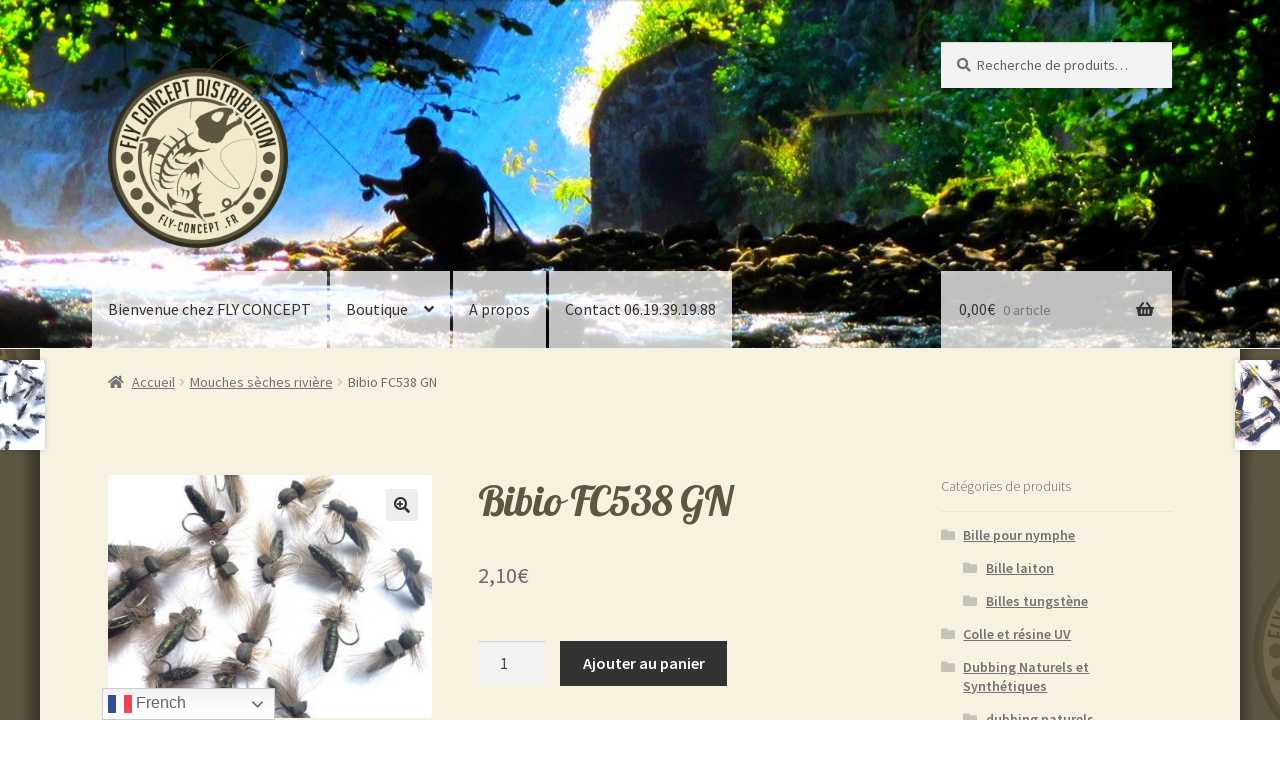

--- FILE ---
content_type: text/html; charset=UTF-8
request_url: https://fly-concept.fr/produit/bibio-fc538-gn/
body_size: 18185
content:
<!doctype html>
<html lang="fr-FR">
<head>
<meta charset="UTF-8">
<meta name="viewport" content="width=device-width, initial-scale=1">
<link rel="profile" href="http://gmpg.org/xfn/11">
<link rel="pingback" href="https://fly-concept.fr/xmlrpc.php">

<title>Bibio FC538 GN &#8211; Fly-concept, fly tying, matériaux, accessoires montage de mouche</title>
<meta name='robots' content='max-image-preview:large' />
<link rel='dns-prefetch' href='//fonts.googleapis.com' />
<link rel="alternate" type="application/rss+xml" title="Fly-concept, fly tying, matériaux, accessoires montage de mouche &raquo; Flux" href="https://fly-concept.fr/feed/" />
<link rel="alternate" type="application/rss+xml" title="Fly-concept, fly tying, matériaux, accessoires montage de mouche &raquo; Flux des commentaires" href="https://fly-concept.fr/comments/feed/" />
<link rel="alternate" type="application/rss+xml" title="Fly-concept, fly tying, matériaux, accessoires montage de mouche &raquo; Bibio FC538 GN Flux des commentaires" href="https://fly-concept.fr/produit/bibio-fc538-gn/feed/" />
<link rel="alternate" title="oEmbed (JSON)" type="application/json+oembed" href="https://fly-concept.fr/wp-json/oembed/1.0/embed?url=https%3A%2F%2Ffly-concept.fr%2Fproduit%2Fbibio-fc538-gn%2F" />
<link rel="alternate" title="oEmbed (XML)" type="text/xml+oembed" href="https://fly-concept.fr/wp-json/oembed/1.0/embed?url=https%3A%2F%2Ffly-concept.fr%2Fproduit%2Fbibio-fc538-gn%2F&#038;format=xml" />
<style id='wp-img-auto-sizes-contain-inline-css'>
img:is([sizes=auto i],[sizes^="auto," i]){contain-intrinsic-size:3000px 1500px}
/*# sourceURL=wp-img-auto-sizes-contain-inline-css */
</style>
<style id='wp-emoji-styles-inline-css'>

	img.wp-smiley, img.emoji {
		display: inline !important;
		border: none !important;
		box-shadow: none !important;
		height: 1em !important;
		width: 1em !important;
		margin: 0 0.07em !important;
		vertical-align: -0.1em !important;
		background: none !important;
		padding: 0 !important;
	}
/*# sourceURL=wp-emoji-styles-inline-css */
</style>
<style id='wp-block-library-inline-css'>
:root{--wp-block-synced-color:#7a00df;--wp-block-synced-color--rgb:122,0,223;--wp-bound-block-color:var(--wp-block-synced-color);--wp-editor-canvas-background:#ddd;--wp-admin-theme-color:#007cba;--wp-admin-theme-color--rgb:0,124,186;--wp-admin-theme-color-darker-10:#006ba1;--wp-admin-theme-color-darker-10--rgb:0,107,160.5;--wp-admin-theme-color-darker-20:#005a87;--wp-admin-theme-color-darker-20--rgb:0,90,135;--wp-admin-border-width-focus:2px}@media (min-resolution:192dpi){:root{--wp-admin-border-width-focus:1.5px}}.wp-element-button{cursor:pointer}:root .has-very-light-gray-background-color{background-color:#eee}:root .has-very-dark-gray-background-color{background-color:#313131}:root .has-very-light-gray-color{color:#eee}:root .has-very-dark-gray-color{color:#313131}:root .has-vivid-green-cyan-to-vivid-cyan-blue-gradient-background{background:linear-gradient(135deg,#00d084,#0693e3)}:root .has-purple-crush-gradient-background{background:linear-gradient(135deg,#34e2e4,#4721fb 50%,#ab1dfe)}:root .has-hazy-dawn-gradient-background{background:linear-gradient(135deg,#faaca8,#dad0ec)}:root .has-subdued-olive-gradient-background{background:linear-gradient(135deg,#fafae1,#67a671)}:root .has-atomic-cream-gradient-background{background:linear-gradient(135deg,#fdd79a,#004a59)}:root .has-nightshade-gradient-background{background:linear-gradient(135deg,#330968,#31cdcf)}:root .has-midnight-gradient-background{background:linear-gradient(135deg,#020381,#2874fc)}:root{--wp--preset--font-size--normal:16px;--wp--preset--font-size--huge:42px}.has-regular-font-size{font-size:1em}.has-larger-font-size{font-size:2.625em}.has-normal-font-size{font-size:var(--wp--preset--font-size--normal)}.has-huge-font-size{font-size:var(--wp--preset--font-size--huge)}.has-text-align-center{text-align:center}.has-text-align-left{text-align:left}.has-text-align-right{text-align:right}.has-fit-text{white-space:nowrap!important}#end-resizable-editor-section{display:none}.aligncenter{clear:both}.items-justified-left{justify-content:flex-start}.items-justified-center{justify-content:center}.items-justified-right{justify-content:flex-end}.items-justified-space-between{justify-content:space-between}.screen-reader-text{border:0;clip-path:inset(50%);height:1px;margin:-1px;overflow:hidden;padding:0;position:absolute;width:1px;word-wrap:normal!important}.screen-reader-text:focus{background-color:#ddd;clip-path:none;color:#444;display:block;font-size:1em;height:auto;left:5px;line-height:normal;padding:15px 23px 14px;text-decoration:none;top:5px;width:auto;z-index:100000}html :where(.has-border-color){border-style:solid}html :where([style*=border-top-color]){border-top-style:solid}html :where([style*=border-right-color]){border-right-style:solid}html :where([style*=border-bottom-color]){border-bottom-style:solid}html :where([style*=border-left-color]){border-left-style:solid}html :where([style*=border-width]){border-style:solid}html :where([style*=border-top-width]){border-top-style:solid}html :where([style*=border-right-width]){border-right-style:solid}html :where([style*=border-bottom-width]){border-bottom-style:solid}html :where([style*=border-left-width]){border-left-style:solid}html :where(img[class*=wp-image-]){height:auto;max-width:100%}:where(figure){margin:0 0 1em}html :where(.is-position-sticky){--wp-admin--admin-bar--position-offset:var(--wp-admin--admin-bar--height,0px)}@media screen and (max-width:600px){html :where(.is-position-sticky){--wp-admin--admin-bar--position-offset:0px}}

/*# sourceURL=wp-block-library-inline-css */
</style><link rel='stylesheet' id='wc-blocks-style-css' href='https://fly-concept.fr/wp-content/plugins/woocommerce/assets/client/blocks/wc-blocks.css?ver=wc-10.4.3' media='all' />
<style id='global-styles-inline-css'>
:root{--wp--preset--aspect-ratio--square: 1;--wp--preset--aspect-ratio--4-3: 4/3;--wp--preset--aspect-ratio--3-4: 3/4;--wp--preset--aspect-ratio--3-2: 3/2;--wp--preset--aspect-ratio--2-3: 2/3;--wp--preset--aspect-ratio--16-9: 16/9;--wp--preset--aspect-ratio--9-16: 9/16;--wp--preset--color--black: #000000;--wp--preset--color--cyan-bluish-gray: #abb8c3;--wp--preset--color--white: #ffffff;--wp--preset--color--pale-pink: #f78da7;--wp--preset--color--vivid-red: #cf2e2e;--wp--preset--color--luminous-vivid-orange: #ff6900;--wp--preset--color--luminous-vivid-amber: #fcb900;--wp--preset--color--light-green-cyan: #7bdcb5;--wp--preset--color--vivid-green-cyan: #00d084;--wp--preset--color--pale-cyan-blue: #8ed1fc;--wp--preset--color--vivid-cyan-blue: #0693e3;--wp--preset--color--vivid-purple: #9b51e0;--wp--preset--gradient--vivid-cyan-blue-to-vivid-purple: linear-gradient(135deg,rgb(6,147,227) 0%,rgb(155,81,224) 100%);--wp--preset--gradient--light-green-cyan-to-vivid-green-cyan: linear-gradient(135deg,rgb(122,220,180) 0%,rgb(0,208,130) 100%);--wp--preset--gradient--luminous-vivid-amber-to-luminous-vivid-orange: linear-gradient(135deg,rgb(252,185,0) 0%,rgb(255,105,0) 100%);--wp--preset--gradient--luminous-vivid-orange-to-vivid-red: linear-gradient(135deg,rgb(255,105,0) 0%,rgb(207,46,46) 100%);--wp--preset--gradient--very-light-gray-to-cyan-bluish-gray: linear-gradient(135deg,rgb(238,238,238) 0%,rgb(169,184,195) 100%);--wp--preset--gradient--cool-to-warm-spectrum: linear-gradient(135deg,rgb(74,234,220) 0%,rgb(151,120,209) 20%,rgb(207,42,186) 40%,rgb(238,44,130) 60%,rgb(251,105,98) 80%,rgb(254,248,76) 100%);--wp--preset--gradient--blush-light-purple: linear-gradient(135deg,rgb(255,206,236) 0%,rgb(152,150,240) 100%);--wp--preset--gradient--blush-bordeaux: linear-gradient(135deg,rgb(254,205,165) 0%,rgb(254,45,45) 50%,rgb(107,0,62) 100%);--wp--preset--gradient--luminous-dusk: linear-gradient(135deg,rgb(255,203,112) 0%,rgb(199,81,192) 50%,rgb(65,88,208) 100%);--wp--preset--gradient--pale-ocean: linear-gradient(135deg,rgb(255,245,203) 0%,rgb(182,227,212) 50%,rgb(51,167,181) 100%);--wp--preset--gradient--electric-grass: linear-gradient(135deg,rgb(202,248,128) 0%,rgb(113,206,126) 100%);--wp--preset--gradient--midnight: linear-gradient(135deg,rgb(2,3,129) 0%,rgb(40,116,252) 100%);--wp--preset--font-size--small: 14px;--wp--preset--font-size--medium: 23px;--wp--preset--font-size--large: 26px;--wp--preset--font-size--x-large: 42px;--wp--preset--font-size--normal: 16px;--wp--preset--font-size--huge: 37px;--wp--preset--spacing--20: 0.44rem;--wp--preset--spacing--30: 0.67rem;--wp--preset--spacing--40: 1rem;--wp--preset--spacing--50: 1.5rem;--wp--preset--spacing--60: 2.25rem;--wp--preset--spacing--70: 3.38rem;--wp--preset--spacing--80: 5.06rem;--wp--preset--shadow--natural: 6px 6px 9px rgba(0, 0, 0, 0.2);--wp--preset--shadow--deep: 12px 12px 50px rgba(0, 0, 0, 0.4);--wp--preset--shadow--sharp: 6px 6px 0px rgba(0, 0, 0, 0.2);--wp--preset--shadow--outlined: 6px 6px 0px -3px rgb(255, 255, 255), 6px 6px rgb(0, 0, 0);--wp--preset--shadow--crisp: 6px 6px 0px rgb(0, 0, 0);}:root :where(.is-layout-flow) > :first-child{margin-block-start: 0;}:root :where(.is-layout-flow) > :last-child{margin-block-end: 0;}:root :where(.is-layout-flow) > *{margin-block-start: 24px;margin-block-end: 0;}:root :where(.is-layout-constrained) > :first-child{margin-block-start: 0;}:root :where(.is-layout-constrained) > :last-child{margin-block-end: 0;}:root :where(.is-layout-constrained) > *{margin-block-start: 24px;margin-block-end: 0;}:root :where(.is-layout-flex){gap: 24px;}:root :where(.is-layout-grid){gap: 24px;}body .is-layout-flex{display: flex;}.is-layout-flex{flex-wrap: wrap;align-items: center;}.is-layout-flex > :is(*, div){margin: 0;}body .is-layout-grid{display: grid;}.is-layout-grid > :is(*, div){margin: 0;}.has-black-color{color: var(--wp--preset--color--black) !important;}.has-cyan-bluish-gray-color{color: var(--wp--preset--color--cyan-bluish-gray) !important;}.has-white-color{color: var(--wp--preset--color--white) !important;}.has-pale-pink-color{color: var(--wp--preset--color--pale-pink) !important;}.has-vivid-red-color{color: var(--wp--preset--color--vivid-red) !important;}.has-luminous-vivid-orange-color{color: var(--wp--preset--color--luminous-vivid-orange) !important;}.has-luminous-vivid-amber-color{color: var(--wp--preset--color--luminous-vivid-amber) !important;}.has-light-green-cyan-color{color: var(--wp--preset--color--light-green-cyan) !important;}.has-vivid-green-cyan-color{color: var(--wp--preset--color--vivid-green-cyan) !important;}.has-pale-cyan-blue-color{color: var(--wp--preset--color--pale-cyan-blue) !important;}.has-vivid-cyan-blue-color{color: var(--wp--preset--color--vivid-cyan-blue) !important;}.has-vivid-purple-color{color: var(--wp--preset--color--vivid-purple) !important;}.has-black-background-color{background-color: var(--wp--preset--color--black) !important;}.has-cyan-bluish-gray-background-color{background-color: var(--wp--preset--color--cyan-bluish-gray) !important;}.has-white-background-color{background-color: var(--wp--preset--color--white) !important;}.has-pale-pink-background-color{background-color: var(--wp--preset--color--pale-pink) !important;}.has-vivid-red-background-color{background-color: var(--wp--preset--color--vivid-red) !important;}.has-luminous-vivid-orange-background-color{background-color: var(--wp--preset--color--luminous-vivid-orange) !important;}.has-luminous-vivid-amber-background-color{background-color: var(--wp--preset--color--luminous-vivid-amber) !important;}.has-light-green-cyan-background-color{background-color: var(--wp--preset--color--light-green-cyan) !important;}.has-vivid-green-cyan-background-color{background-color: var(--wp--preset--color--vivid-green-cyan) !important;}.has-pale-cyan-blue-background-color{background-color: var(--wp--preset--color--pale-cyan-blue) !important;}.has-vivid-cyan-blue-background-color{background-color: var(--wp--preset--color--vivid-cyan-blue) !important;}.has-vivid-purple-background-color{background-color: var(--wp--preset--color--vivid-purple) !important;}.has-black-border-color{border-color: var(--wp--preset--color--black) !important;}.has-cyan-bluish-gray-border-color{border-color: var(--wp--preset--color--cyan-bluish-gray) !important;}.has-white-border-color{border-color: var(--wp--preset--color--white) !important;}.has-pale-pink-border-color{border-color: var(--wp--preset--color--pale-pink) !important;}.has-vivid-red-border-color{border-color: var(--wp--preset--color--vivid-red) !important;}.has-luminous-vivid-orange-border-color{border-color: var(--wp--preset--color--luminous-vivid-orange) !important;}.has-luminous-vivid-amber-border-color{border-color: var(--wp--preset--color--luminous-vivid-amber) !important;}.has-light-green-cyan-border-color{border-color: var(--wp--preset--color--light-green-cyan) !important;}.has-vivid-green-cyan-border-color{border-color: var(--wp--preset--color--vivid-green-cyan) !important;}.has-pale-cyan-blue-border-color{border-color: var(--wp--preset--color--pale-cyan-blue) !important;}.has-vivid-cyan-blue-border-color{border-color: var(--wp--preset--color--vivid-cyan-blue) !important;}.has-vivid-purple-border-color{border-color: var(--wp--preset--color--vivid-purple) !important;}.has-vivid-cyan-blue-to-vivid-purple-gradient-background{background: var(--wp--preset--gradient--vivid-cyan-blue-to-vivid-purple) !important;}.has-light-green-cyan-to-vivid-green-cyan-gradient-background{background: var(--wp--preset--gradient--light-green-cyan-to-vivid-green-cyan) !important;}.has-luminous-vivid-amber-to-luminous-vivid-orange-gradient-background{background: var(--wp--preset--gradient--luminous-vivid-amber-to-luminous-vivid-orange) !important;}.has-luminous-vivid-orange-to-vivid-red-gradient-background{background: var(--wp--preset--gradient--luminous-vivid-orange-to-vivid-red) !important;}.has-very-light-gray-to-cyan-bluish-gray-gradient-background{background: var(--wp--preset--gradient--very-light-gray-to-cyan-bluish-gray) !important;}.has-cool-to-warm-spectrum-gradient-background{background: var(--wp--preset--gradient--cool-to-warm-spectrum) !important;}.has-blush-light-purple-gradient-background{background: var(--wp--preset--gradient--blush-light-purple) !important;}.has-blush-bordeaux-gradient-background{background: var(--wp--preset--gradient--blush-bordeaux) !important;}.has-luminous-dusk-gradient-background{background: var(--wp--preset--gradient--luminous-dusk) !important;}.has-pale-ocean-gradient-background{background: var(--wp--preset--gradient--pale-ocean) !important;}.has-electric-grass-gradient-background{background: var(--wp--preset--gradient--electric-grass) !important;}.has-midnight-gradient-background{background: var(--wp--preset--gradient--midnight) !important;}.has-small-font-size{font-size: var(--wp--preset--font-size--small) !important;}.has-medium-font-size{font-size: var(--wp--preset--font-size--medium) !important;}.has-large-font-size{font-size: var(--wp--preset--font-size--large) !important;}.has-x-large-font-size{font-size: var(--wp--preset--font-size--x-large) !important;}
/*# sourceURL=global-styles-inline-css */
</style>

<style id='classic-theme-styles-inline-css'>
/*! This file is auto-generated */
.wp-block-button__link{color:#fff;background-color:#32373c;border-radius:9999px;box-shadow:none;text-decoration:none;padding:calc(.667em + 2px) calc(1.333em + 2px);font-size:1.125em}.wp-block-file__button{background:#32373c;color:#fff;text-decoration:none}
/*# sourceURL=/wp-includes/css/classic-themes.min.css */
</style>
<link rel='stylesheet' id='storefront-gutenberg-blocks-css' href='https://fly-concept.fr/wp-content/themes/storefront/assets/css/base/gutenberg-blocks.css?ver=4.6.2' media='all' />
<style id='storefront-gutenberg-blocks-inline-css'>

				.wp-block-button__link:not(.has-text-color) {
					color: #333333;
				}

				.wp-block-button__link:not(.has-text-color):hover,
				.wp-block-button__link:not(.has-text-color):focus,
				.wp-block-button__link:not(.has-text-color):active {
					color: #333333;
				}

				.wp-block-button__link:not(.has-background) {
					background-color: #eeeeee;
				}

				.wp-block-button__link:not(.has-background):hover,
				.wp-block-button__link:not(.has-background):focus,
				.wp-block-button__link:not(.has-background):active {
					border-color: #d5d5d5;
					background-color: #d5d5d5;
				}

				.wc-block-grid__products .wc-block-grid__product .wp-block-button__link {
					background-color: #eeeeee;
					border-color: #eeeeee;
					color: #333333;
				}

				.wp-block-quote footer,
				.wp-block-quote cite,
				.wp-block-quote__citation {
					color: #6d6d6d;
				}

				.wp-block-pullquote cite,
				.wp-block-pullquote footer,
				.wp-block-pullquote__citation {
					color: #6d6d6d;
				}

				.wp-block-image figcaption {
					color: #6d6d6d;
				}

				.wp-block-separator.is-style-dots::before {
					color: #5d5741;
				}

				.wp-block-file a.wp-block-file__button {
					color: #333333;
					background-color: #eeeeee;
					border-color: #eeeeee;
				}

				.wp-block-file a.wp-block-file__button:hover,
				.wp-block-file a.wp-block-file__button:focus,
				.wp-block-file a.wp-block-file__button:active {
					color: #333333;
					background-color: #d5d5d5;
				}

				.wp-block-code,
				.wp-block-preformatted pre {
					color: #6d6d6d;
				}

				.wp-block-table:not( .has-background ):not( .is-style-stripes ) tbody tr:nth-child(2n) td {
					background-color: #fdfdfd;
				}

				.wp-block-cover .wp-block-cover__inner-container h1:not(.has-text-color),
				.wp-block-cover .wp-block-cover__inner-container h2:not(.has-text-color),
				.wp-block-cover .wp-block-cover__inner-container h3:not(.has-text-color),
				.wp-block-cover .wp-block-cover__inner-container h4:not(.has-text-color),
				.wp-block-cover .wp-block-cover__inner-container h5:not(.has-text-color),
				.wp-block-cover .wp-block-cover__inner-container h6:not(.has-text-color) {
					color: #000000;
				}

				div.wc-block-components-price-slider__range-input-progress,
				.rtl .wc-block-components-price-slider__range-input-progress {
					--range-color: #5d5741;
				}

				/* Target only IE11 */
				@media all and (-ms-high-contrast: none), (-ms-high-contrast: active) {
					.wc-block-components-price-slider__range-input-progress {
						background: #5d5741;
					}
				}

				.wc-block-components-button:not(.is-link) {
					background-color: #333333;
					color: #ffffff;
				}

				.wc-block-components-button:not(.is-link):hover,
				.wc-block-components-button:not(.is-link):focus,
				.wc-block-components-button:not(.is-link):active {
					background-color: #1a1a1a;
					color: #ffffff;
				}

				.wc-block-components-button:not(.is-link):disabled {
					background-color: #333333;
					color: #ffffff;
				}

				.wc-block-cart__submit-container {
					background-color: #ffffff;
				}

				.wc-block-cart__submit-container::before {
					color: rgba(220,220,220,0.5);
				}

				.wc-block-components-order-summary-item__quantity {
					background-color: #ffffff;
					border-color: #6d6d6d;
					box-shadow: 0 0 0 2px #ffffff;
					color: #6d6d6d;
				}
			
/*# sourceURL=storefront-gutenberg-blocks-inline-css */
</style>
<link rel='stylesheet' id='contact-form-7-css' href='https://fly-concept.fr/wp-content/plugins/contact-form-7/includes/css/styles.css?ver=6.1.4' media='all' />
<link rel='stylesheet' id='photoswipe-css' href='https://fly-concept.fr/wp-content/plugins/woocommerce/assets/css/photoswipe/photoswipe.min.css?ver=10.4.3' media='all' />
<link rel='stylesheet' id='photoswipe-default-skin-css' href='https://fly-concept.fr/wp-content/plugins/woocommerce/assets/css/photoswipe/default-skin/default-skin.min.css?ver=10.4.3' media='all' />
<style id='woocommerce-inline-inline-css'>
.woocommerce form .form-row .required { visibility: visible; }
/*# sourceURL=woocommerce-inline-inline-css */
</style>
<link rel='stylesheet' id='storefront-style-css' href='https://fly-concept.fr/wp-content/themes/storefront/style.css?ver=4.6.2' media='all' />
<style id='storefront-style-inline-css'>

			.main-navigation ul li a,
			.site-title a,
			ul.menu li a,
			.site-branding h1 a,
			button.menu-toggle,
			button.menu-toggle:hover,
			.handheld-navigation .dropdown-toggle {
				color: #333333;
			}

			button.menu-toggle,
			button.menu-toggle:hover {
				border-color: #333333;
			}

			.main-navigation ul li a:hover,
			.main-navigation ul li:hover > a,
			.site-title a:hover,
			.site-header ul.menu li.current-menu-item > a {
				color: #747474;
			}

			table:not( .has-background ) th {
				background-color: #f8f8f8;
			}

			table:not( .has-background ) tbody td {
				background-color: #fdfdfd;
			}

			table:not( .has-background ) tbody tr:nth-child(2n) td,
			fieldset,
			fieldset legend {
				background-color: #fbfbfb;
			}

			.site-header,
			.secondary-navigation ul ul,
			.main-navigation ul.menu > li.menu-item-has-children:after,
			.secondary-navigation ul.menu ul,
			.storefront-handheld-footer-bar,
			.storefront-handheld-footer-bar ul li > a,
			.storefront-handheld-footer-bar ul li.search .site-search,
			button.menu-toggle,
			button.menu-toggle:hover {
				background-color: #ffffff;
			}

			p.site-description,
			.site-header,
			.storefront-handheld-footer-bar {
				color: #404040;
			}

			button.menu-toggle:after,
			button.menu-toggle:before,
			button.menu-toggle span:before {
				background-color: #333333;
			}

			h1, h2, h3, h4, h5, h6, .wc-block-grid__product-title {
				color: #5d5741;
			}

			.widget h1 {
				border-bottom-color: #5d5741;
			}

			body,
			.secondary-navigation a {
				color: #6d6d6d;
			}

			.widget-area .widget a,
			.hentry .entry-header .posted-on a,
			.hentry .entry-header .post-author a,
			.hentry .entry-header .post-comments a,
			.hentry .entry-header .byline a {
				color: #727272;
			}

			a {
				color: #5d5741;
			}

			a:focus,
			button:focus,
			.button.alt:focus,
			input:focus,
			textarea:focus,
			input[type="button"]:focus,
			input[type="reset"]:focus,
			input[type="submit"]:focus,
			input[type="email"]:focus,
			input[type="tel"]:focus,
			input[type="url"]:focus,
			input[type="password"]:focus,
			input[type="search"]:focus {
				outline-color: #5d5741;
			}

			button, input[type="button"], input[type="reset"], input[type="submit"], .button, .widget a.button {
				background-color: #eeeeee;
				border-color: #eeeeee;
				color: #333333;
			}

			button:hover, input[type="button"]:hover, input[type="reset"]:hover, input[type="submit"]:hover, .button:hover, .widget a.button:hover {
				background-color: #d5d5d5;
				border-color: #d5d5d5;
				color: #333333;
			}

			button.alt, input[type="button"].alt, input[type="reset"].alt, input[type="submit"].alt, .button.alt, .widget-area .widget a.button.alt {
				background-color: #333333;
				border-color: #333333;
				color: #ffffff;
			}

			button.alt:hover, input[type="button"].alt:hover, input[type="reset"].alt:hover, input[type="submit"].alt:hover, .button.alt:hover, .widget-area .widget a.button.alt:hover {
				background-color: #1a1a1a;
				border-color: #1a1a1a;
				color: #ffffff;
			}

			.pagination .page-numbers li .page-numbers.current {
				background-color: #e6e6e6;
				color: #636363;
			}

			#comments .comment-list .comment-content .comment-text {
				background-color: #f8f8f8;
			}

			.site-footer {
				background-color: #1e1c15;
				color: #6d6d6d;
			}

			.site-footer a:not(.button):not(.components-button) {
				color: #333333;
			}

			.site-footer .storefront-handheld-footer-bar a:not(.button):not(.components-button) {
				color: #333333;
			}

			.site-footer h1, .site-footer h2, .site-footer h3, .site-footer h4, .site-footer h5, .site-footer h6, .site-footer .widget .widget-title, .site-footer .widget .widgettitle {
				color: #333333;
			}

			.page-template-template-homepage.has-post-thumbnail .type-page.has-post-thumbnail .entry-title {
				color: #000000;
			}

			.page-template-template-homepage.has-post-thumbnail .type-page.has-post-thumbnail .entry-content {
				color: #000000;
			}

			@media screen and ( min-width: 768px ) {
				.secondary-navigation ul.menu a:hover {
					color: #595959;
				}

				.secondary-navigation ul.menu a {
					color: #404040;
				}

				.main-navigation ul.menu ul.sub-menu,
				.main-navigation ul.nav-menu ul.children {
					background-color: #f0f0f0;
				}

				.site-header {
					border-bottom-color: #f0f0f0;
				}
			}
/*# sourceURL=storefront-style-inline-css */
</style>
<link rel='stylesheet' id='storefront-icons-css' href='https://fly-concept.fr/wp-content/themes/storefront/assets/css/base/icons.css?ver=4.6.2' media='all' />
<link rel='stylesheet' id='storefront-fonts-css' href='https://fonts.googleapis.com/css?family=Source+Sans+Pro%3A400%2C300%2C300italic%2C400italic%2C600%2C700%2C900&#038;subset=latin%2Clatin-ext&#038;ver=4.6.2' media='all' />
<link rel='stylesheet' id='storefront-woocommerce-style-css' href='https://fly-concept.fr/wp-content/themes/storefront/assets/css/woocommerce/woocommerce.css?ver=4.6.2' media='all' />
<style id='storefront-woocommerce-style-inline-css'>
@font-face {
				font-family: star;
				src: url(https://fly-concept.fr/wp-content/plugins/woocommerce/assets/fonts/star.eot);
				src:
					url(https://fly-concept.fr/wp-content/plugins/woocommerce/assets/fonts/star.eot?#iefix) format("embedded-opentype"),
					url(https://fly-concept.fr/wp-content/plugins/woocommerce/assets/fonts/star.woff) format("woff"),
					url(https://fly-concept.fr/wp-content/plugins/woocommerce/assets/fonts/star.ttf) format("truetype"),
					url(https://fly-concept.fr/wp-content/plugins/woocommerce/assets/fonts/star.svg#star) format("svg");
				font-weight: 400;
				font-style: normal;
			}
			@font-face {
				font-family: WooCommerce;
				src: url(https://fly-concept.fr/wp-content/plugins/woocommerce/assets/fonts/WooCommerce.eot);
				src:
					url(https://fly-concept.fr/wp-content/plugins/woocommerce/assets/fonts/WooCommerce.eot?#iefix) format("embedded-opentype"),
					url(https://fly-concept.fr/wp-content/plugins/woocommerce/assets/fonts/WooCommerce.woff) format("woff"),
					url(https://fly-concept.fr/wp-content/plugins/woocommerce/assets/fonts/WooCommerce.ttf) format("truetype"),
					url(https://fly-concept.fr/wp-content/plugins/woocommerce/assets/fonts/WooCommerce.svg#WooCommerce) format("svg");
				font-weight: 400;
				font-style: normal;
			}

			a.cart-contents,
			.site-header-cart .widget_shopping_cart a {
				color: #333333;
			}

			a.cart-contents:hover,
			.site-header-cart .widget_shopping_cart a:hover,
			.site-header-cart:hover > li > a {
				color: #747474;
			}

			table.cart td.product-remove,
			table.cart td.actions {
				border-top-color: #ffffff;
			}

			.storefront-handheld-footer-bar ul li.cart .count {
				background-color: #333333;
				color: #ffffff;
				border-color: #ffffff;
			}

			.woocommerce-tabs ul.tabs li.active a,
			ul.products li.product .price,
			.onsale,
			.wc-block-grid__product-onsale,
			.widget_search form:before,
			.widget_product_search form:before {
				color: #6d6d6d;
			}

			.woocommerce-breadcrumb a,
			a.woocommerce-review-link,
			.product_meta a {
				color: #727272;
			}

			.wc-block-grid__product-onsale,
			.onsale {
				border-color: #6d6d6d;
			}

			.star-rating span:before,
			.quantity .plus, .quantity .minus,
			p.stars a:hover:after,
			p.stars a:after,
			.star-rating span:before,
			#payment .payment_methods li input[type=radio]:first-child:checked+label:before {
				color: #5d5741;
			}

			.widget_price_filter .ui-slider .ui-slider-range,
			.widget_price_filter .ui-slider .ui-slider-handle {
				background-color: #5d5741;
			}

			.order_details {
				background-color: #f8f8f8;
			}

			.order_details > li {
				border-bottom: 1px dotted #e3e3e3;
			}

			.order_details:before,
			.order_details:after {
				background: -webkit-linear-gradient(transparent 0,transparent 0),-webkit-linear-gradient(135deg,#f8f8f8 33.33%,transparent 33.33%),-webkit-linear-gradient(45deg,#f8f8f8 33.33%,transparent 33.33%)
			}

			#order_review {
				background-color: #ffffff;
			}

			#payment .payment_methods > li .payment_box,
			#payment .place-order {
				background-color: #fafafa;
			}

			#payment .payment_methods > li:not(.woocommerce-notice) {
				background-color: #f5f5f5;
			}

			#payment .payment_methods > li:not(.woocommerce-notice):hover {
				background-color: #f0f0f0;
			}

			.woocommerce-pagination .page-numbers li .page-numbers.current {
				background-color: #e6e6e6;
				color: #636363;
			}

			.wc-block-grid__product-onsale,
			.onsale,
			.woocommerce-pagination .page-numbers li .page-numbers:not(.current) {
				color: #6d6d6d;
			}

			p.stars a:before,
			p.stars a:hover~a:before,
			p.stars.selected a.active~a:before {
				color: #6d6d6d;
			}

			p.stars.selected a.active:before,
			p.stars:hover a:before,
			p.stars.selected a:not(.active):before,
			p.stars.selected a.active:before {
				color: #5d5741;
			}

			.single-product div.product .woocommerce-product-gallery .woocommerce-product-gallery__trigger {
				background-color: #eeeeee;
				color: #333333;
			}

			.single-product div.product .woocommerce-product-gallery .woocommerce-product-gallery__trigger:hover {
				background-color: #d5d5d5;
				border-color: #d5d5d5;
				color: #333333;
			}

			.button.added_to_cart:focus,
			.button.wc-forward:focus {
				outline-color: #5d5741;
			}

			.added_to_cart,
			.site-header-cart .widget_shopping_cart a.button,
			.wc-block-grid__products .wc-block-grid__product .wp-block-button__link {
				background-color: #eeeeee;
				border-color: #eeeeee;
				color: #333333;
			}

			.added_to_cart:hover,
			.site-header-cart .widget_shopping_cart a.button:hover,
			.wc-block-grid__products .wc-block-grid__product .wp-block-button__link:hover {
				background-color: #d5d5d5;
				border-color: #d5d5d5;
				color: #333333;
			}

			.added_to_cart.alt, .added_to_cart, .widget a.button.checkout {
				background-color: #333333;
				border-color: #333333;
				color: #ffffff;
			}

			.added_to_cart.alt:hover, .added_to_cart:hover, .widget a.button.checkout:hover {
				background-color: #1a1a1a;
				border-color: #1a1a1a;
				color: #ffffff;
			}

			.button.loading {
				color: #eeeeee;
			}

			.button.loading:hover {
				background-color: #eeeeee;
			}

			.button.loading:after {
				color: #333333;
			}

			@media screen and ( min-width: 768px ) {
				.site-header-cart .widget_shopping_cart,
				.site-header .product_list_widget li .quantity {
					color: #404040;
				}

				.site-header-cart .widget_shopping_cart .buttons,
				.site-header-cart .widget_shopping_cart .total {
					background-color: #f5f5f5;
				}

				.site-header-cart .widget_shopping_cart {
					background-color: #f0f0f0;
				}
			}
				.storefront-product-pagination a {
					color: #6d6d6d;
					background-color: #ffffff;
				}
				.storefront-sticky-add-to-cart {
					color: #6d6d6d;
					background-color: #ffffff;
				}

				.storefront-sticky-add-to-cart a:not(.button) {
					color: #333333;
				}
/*# sourceURL=storefront-woocommerce-style-inline-css */
</style>
<link rel='stylesheet' id='storefront-woocommerce-brands-style-css' href='https://fly-concept.fr/wp-content/themes/storefront/assets/css/woocommerce/extensions/brands.css?ver=4.6.2' media='all' />
<link rel='stylesheet' id='sib-front-css-css' href='https://fly-concept.fr/wp-content/plugins/mailin/css/mailin-front.css?ver=6.9' media='all' />
<script src="https://fly-concept.fr/wp-includes/js/jquery/jquery.min.js?ver=3.7.1" id="jquery-core-js"></script>
<script src="https://fly-concept.fr/wp-includes/js/jquery/jquery-migrate.min.js?ver=3.4.1" id="jquery-migrate-js"></script>
<script src="https://fly-concept.fr/wp-content/plugins/woocommerce/assets/js/jquery-blockui/jquery.blockUI.min.js?ver=2.7.0-wc.10.4.3" id="wc-jquery-blockui-js" defer data-wp-strategy="defer"></script>
<script id="wc-add-to-cart-js-extra">
var wc_add_to_cart_params = {"ajax_url":"/wp-admin/admin-ajax.php","wc_ajax_url":"/?wc-ajax=%%endpoint%%","i18n_view_cart":"Voir le panier","cart_url":"https://fly-concept.fr/panier/","is_cart":"","cart_redirect_after_add":"no"};
//# sourceURL=wc-add-to-cart-js-extra
</script>
<script src="https://fly-concept.fr/wp-content/plugins/woocommerce/assets/js/frontend/add-to-cart.min.js?ver=10.4.3" id="wc-add-to-cart-js" defer data-wp-strategy="defer"></script>
<script src="https://fly-concept.fr/wp-content/plugins/woocommerce/assets/js/zoom/jquery.zoom.min.js?ver=1.7.21-wc.10.4.3" id="wc-zoom-js" defer data-wp-strategy="defer"></script>
<script src="https://fly-concept.fr/wp-content/plugins/woocommerce/assets/js/flexslider/jquery.flexslider.min.js?ver=2.7.2-wc.10.4.3" id="wc-flexslider-js" defer data-wp-strategy="defer"></script>
<script src="https://fly-concept.fr/wp-content/plugins/woocommerce/assets/js/photoswipe/photoswipe.min.js?ver=4.1.1-wc.10.4.3" id="wc-photoswipe-js" defer data-wp-strategy="defer"></script>
<script src="https://fly-concept.fr/wp-content/plugins/woocommerce/assets/js/photoswipe/photoswipe-ui-default.min.js?ver=4.1.1-wc.10.4.3" id="wc-photoswipe-ui-default-js" defer data-wp-strategy="defer"></script>
<script id="wc-single-product-js-extra">
var wc_single_product_params = {"i18n_required_rating_text":"Veuillez s\u00e9lectionner une note","i18n_rating_options":["1\u00a0\u00e9toile sur 5","2\u00a0\u00e9toiles sur 5","3\u00a0\u00e9toiles sur 5","4\u00a0\u00e9toiles sur 5","5\u00a0\u00e9toiles sur 5"],"i18n_product_gallery_trigger_text":"Voir la galerie d\u2019images en plein \u00e9cran","review_rating_required":"yes","flexslider":{"rtl":false,"animation":"slide","smoothHeight":true,"directionNav":false,"controlNav":"thumbnails","slideshow":false,"animationSpeed":500,"animationLoop":false,"allowOneSlide":false},"zoom_enabled":"1","zoom_options":[],"photoswipe_enabled":"1","photoswipe_options":{"shareEl":false,"closeOnScroll":false,"history":false,"hideAnimationDuration":0,"showAnimationDuration":0},"flexslider_enabled":"1"};
//# sourceURL=wc-single-product-js-extra
</script>
<script src="https://fly-concept.fr/wp-content/plugins/woocommerce/assets/js/frontend/single-product.min.js?ver=10.4.3" id="wc-single-product-js" defer data-wp-strategy="defer"></script>
<script src="https://fly-concept.fr/wp-content/plugins/woocommerce/assets/js/js-cookie/js.cookie.min.js?ver=2.1.4-wc.10.4.3" id="wc-js-cookie-js" defer data-wp-strategy="defer"></script>
<script id="woocommerce-js-extra">
var woocommerce_params = {"ajax_url":"/wp-admin/admin-ajax.php","wc_ajax_url":"/?wc-ajax=%%endpoint%%","i18n_password_show":"Afficher le mot de passe","i18n_password_hide":"Masquer le mot de passe"};
//# sourceURL=woocommerce-js-extra
</script>
<script src="https://fly-concept.fr/wp-content/plugins/woocommerce/assets/js/frontend/woocommerce.min.js?ver=10.4.3" id="woocommerce-js" defer data-wp-strategy="defer"></script>
<script id="wc-cart-fragments-js-extra">
var wc_cart_fragments_params = {"ajax_url":"/wp-admin/admin-ajax.php","wc_ajax_url":"/?wc-ajax=%%endpoint%%","cart_hash_key":"wc_cart_hash_48ff9b814e95a7b3a483fd928e8dc617","fragment_name":"wc_fragments_48ff9b814e95a7b3a483fd928e8dc617","request_timeout":"5000"};
//# sourceURL=wc-cart-fragments-js-extra
</script>
<script src="https://fly-concept.fr/wp-content/plugins/woocommerce/assets/js/frontend/cart-fragments.min.js?ver=10.4.3" id="wc-cart-fragments-js" defer data-wp-strategy="defer"></script>
<script id="sib-front-js-js-extra">
var sibErrMsg = {"invalidMail":"Veuillez entrer une adresse e-mail valide.","requiredField":"Veuillez compl\u00e9ter les champs obligatoires.","invalidDateFormat":"Veuillez entrer une date valide.","invalidSMSFormat":"Veuillez entrer une num\u00e9ro de t\u00e9l\u00e9phone valide."};
var ajax_sib_front_object = {"ajax_url":"https://fly-concept.fr/wp-admin/admin-ajax.php","ajax_nonce":"f8647cbcfa","flag_url":"https://fly-concept.fr/wp-content/plugins/mailin/img/flags/"};
//# sourceURL=sib-front-js-js-extra
</script>
<script src="https://fly-concept.fr/wp-content/plugins/mailin/js/mailin-front.js?ver=1768496043" id="sib-front-js-js"></script>
<link rel="https://api.w.org/" href="https://fly-concept.fr/wp-json/" /><link rel="alternate" title="JSON" type="application/json" href="https://fly-concept.fr/wp-json/wp/v2/product/4391" /><link rel="EditURI" type="application/rsd+xml" title="RSD" href="https://fly-concept.fr/xmlrpc.php?rsd" />
<meta name="generator" content="WordPress 6.9" />
<meta name="generator" content="WooCommerce 10.4.3" />
<link rel="canonical" href="https://fly-concept.fr/produit/bibio-fc538-gn/" />
<link rel='shortlink' href='https://fly-concept.fr/?p=4391' />
	<link rel="preconnect" href="https://fonts.googleapis.com">
	<link rel="preconnect" href="https://fonts.gstatic.com">
	<link href='https://fonts.googleapis.com/css2?display=swap&family=Lobster' rel='stylesheet'>	<noscript><style>.woocommerce-product-gallery{ opacity: 1 !important; }</style></noscript>
	<style id="custom-background-css">
body.custom-background { background-image: url("https://vincent.formation-moniteurs.fr/wp-content/uploads/2018/02/fondbrun6.png"); background-position: center top; background-size: auto; background-repeat: repeat; background-attachment: fixed; }
</style>
			<style id="wp-custom-css">
			.main-navigation ul li, .secondary-navigation ul li
{
	background-color: rgba(255, 255, 255, 0.75);}
ul#site-header-cart.site-header-cart.menu li {
	background-color: rgba(255, 255, 255, 0.75);
	padding-left :18px;
	padding-right : 18px;
}
.widget .widget-title, .widget .widgettitle {
	font-size: 1em;
}
.site-header .site-branding img {
    height: auto;
    max-width: 180px;
}		</style>
			<style id="egf-frontend-styles" type="text/css">
		h1 {font-family: 'Lobster', sans-serif;font-style: normal;font-weight: 400;} h3 {font-family: 'Lobster', sans-serif;font-style: normal;font-weight: 400;} p {} h2 {} h4 {} h5 {} h6 {} 	</style>
	</head>

<body class="wp-singular product-template-default single single-product postid-4391 custom-background wp-custom-logo wp-embed-responsive wp-theme-storefront theme-storefront woocommerce woocommerce-page woocommerce-no-js storefront-secondary-navigation storefront-align-wide right-sidebar woocommerce-active">



<div id="page" class="hfeed site">
	
	<header id="masthead" class="site-header" role="banner" style="background-image: url(https://vincent.formation-moniteurs.fr/wp-content/uploads/2018/01/entete1.jpg); ">

		<div class="col-full">		<a class="skip-link screen-reader-text" href="#site-navigation">Aller à la navigation</a>
		<a class="skip-link screen-reader-text" href="#content">Aller au contenu</a>
				<div class="site-branding">
			<a href="https://fly-concept.fr/" class="custom-logo-link" rel="home"><img width="960" height="1100" src="https://fly-concept.fr/wp-content/uploads/2018/02/logo-fly-concept-3.png" class="custom-logo" alt="Fly-concept, fly tying, matériaux, accessoires montage de mouche" decoding="async" fetchpriority="high" srcset="https://fly-concept.fr/wp-content/uploads/2018/02/logo-fly-concept-3.png 960w, https://fly-concept.fr/wp-content/uploads/2018/02/logo-fly-concept-3-262x300.png 262w, https://fly-concept.fr/wp-content/uploads/2018/02/logo-fly-concept-3-768x880.png 768w, https://fly-concept.fr/wp-content/uploads/2018/02/logo-fly-concept-3-894x1024.png 894w, https://fly-concept.fr/wp-content/uploads/2018/02/logo-fly-concept-3-416x477.png 416w" sizes="(max-width: 960px) 100vw, 960px" /></a>		</div>
					<nav class="secondary-navigation" role="navigation" aria-label="Navigation secondaire">
							</nav><!-- #site-navigation -->
						<div class="site-search">
				<div class="widget woocommerce widget_product_search"><form role="search" method="get" class="woocommerce-product-search" action="https://fly-concept.fr/">
	<label class="screen-reader-text" for="woocommerce-product-search-field-0">Recherche pour :</label>
	<input type="search" id="woocommerce-product-search-field-0" class="search-field" placeholder="Recherche de produits…" value="" name="s" />
	<button type="submit" value="Recherche" class="">Recherche</button>
	<input type="hidden" name="post_type" value="product" />
</form>
</div>			</div>
			</div><div class="storefront-primary-navigation"><div class="col-full">		<nav id="site-navigation" class="main-navigation" role="navigation" aria-label="Navigation principale">
		<button id="site-navigation-menu-toggle" class="menu-toggle" aria-controls="site-navigation" aria-expanded="false"><span>Menu</span></button>
			<div class="primary-navigation"><ul id="menu-menu-principal" class="menu"><li id="menu-item-163" class="menu-item menu-item-type-post_type menu-item-object-page menu-item-home menu-item-163"><a href="https://fly-concept.fr/">Bienvenue chez FLY CONCEPT</a></li>
<li id="menu-item-164" class="menu-item menu-item-type-post_type menu-item-object-page menu-item-has-children current_page_parent menu-item-164"><a href="https://fly-concept.fr/boutique/">Boutique</a>
<ul class="sub-menu">
	<li id="menu-item-198" class="menu-item menu-item-type-custom menu-item-object-custom menu-item-198"><a href="https://fly-concept.fr/categorie-produit/collection-mouches-de-la-sioule/">Mouches sèches rivière</a></li>
	<li id="menu-item-197" class="menu-item menu-item-type-custom menu-item-object-custom menu-item-197"><a href="https://fly-concept.fr/categorie-produit/nymphes/">Nymphes &#038; Noyées</a></li>
	<li id="menu-item-1474" class="menu-item menu-item-type-custom menu-item-object-custom menu-item-1474"><a href="https://fly-concept.fr/categorie-produit/mouches-reservoirs/">Mouches sélection réservoir</a></li>
	<li id="menu-item-1475" class="menu-item menu-item-type-custom menu-item-object-custom menu-item-1475"><a href="https://fly-concept.fr/categorie-produit/streamers-rivieres-reservoirs/">Streamers rivière et réservoir</a></li>
	<li id="menu-item-202" class="menu-item menu-item-type-custom menu-item-object-custom menu-item-202"><a href="https://fly-concept.fr/categorie-produit/hamecons/">Hameçons</a></li>
	<li id="menu-item-209" class="menu-item menu-item-type-custom menu-item-object-custom menu-item-209"><a href="https://fly-concept.fr/categorie-produit/bille/">Billes tungstène et laiton</a></li>
	<li id="menu-item-205" class="menu-item menu-item-type-custom menu-item-object-custom menu-item-205"><a href="https://fly-concept.fr/categorie-produit/fils-de-montage/">Fil de montage</a></li>
	<li id="menu-item-203" class="menu-item menu-item-type-custom menu-item-object-custom menu-item-203"><a href="https://fly-concept.fr/categorie-produit/fil-metallise/">Fil métallisé</a></li>
	<li id="menu-item-3060" class="menu-item menu-item-type-custom menu-item-object-custom menu-item-3060"><a href="https://fly-concept.fr/categorie-produit/fil-cuivre/">Fil de cuivre</a></li>
	<li id="menu-item-204" class="menu-item menu-item-type-custom menu-item-object-custom menu-item-204"><a href="https://fly-concept.fr/categorie-produit/fil-dubbing/">Fil dubbing</a></li>
	<li id="menu-item-194" class="menu-item menu-item-type-custom menu-item-object-custom menu-item-194"><a href="https://fly-concept.fr/categorie-produit/tinsel-perdigone/">Tinsel perdigone et body quill</a></li>
	<li id="menu-item-196" class="menu-item menu-item-type-custom menu-item-object-custom menu-item-196"><a href="https://fly-concept.fr/categorie-produit/plumes/">Plumes</a></li>
	<li id="menu-item-195" class="menu-item menu-item-type-custom menu-item-object-custom menu-item-195"><a href="https://fly-concept.fr/categorie-produit/poils/">Poils</a></li>
	<li id="menu-item-207" class="menu-item menu-item-type-custom menu-item-object-custom menu-item-207"><a href="https://fly-concept.fr/categorie-produit/dubbing/">Dubbing</a></li>
	<li id="menu-item-200" class="menu-item menu-item-type-custom menu-item-object-custom menu-item-200"><a href="https://fly-concept.fr/categorie-produit/materiaux-synthetiques/">Matériaux synthétiques</a></li>
	<li id="menu-item-199" class="menu-item menu-item-type-custom menu-item-object-custom menu-item-199"><a href="https://fly-concept.fr/categorie-produit/materiaux-visuels/">Matériaux visuels</a></li>
	<li id="menu-item-1128" class="menu-item menu-item-type-custom menu-item-object-custom menu-item-1128"><a href="https://fly-concept.fr/categorie-produit/selection-reservoir/">Sélection réservoir</a></li>
	<li id="menu-item-208" class="menu-item menu-item-type-custom menu-item-object-custom menu-item-208"><a href="https://fly-concept.fr/categorie-produit/colles-uv/">Colles UV</a></li>
	<li id="menu-item-201" class="menu-item menu-item-type-custom menu-item-object-custom menu-item-201"><a href="https://fly-concept.fr/categorie-produit/indicateurs/">Indicateurs</a></li>
	<li id="menu-item-1174" class="menu-item menu-item-type-custom menu-item-object-custom menu-item-1174"><a href="https://fly-concept.fr/categorie-produit/soies-naturelles/">Soies naturelles</a></li>
</ul>
</li>
<li id="menu-item-65" class="menu-item menu-item-type-post_type menu-item-object-page menu-item-65"><a href="https://fly-concept.fr/about/">A propos</a></li>
<li id="menu-item-66" class="menu-item menu-item-type-post_type menu-item-object-page menu-item-66"><a href="https://fly-concept.fr/contact/">Contact 06.19.39.19.88</a></li>
</ul></div><div class="handheld-navigation"><ul id="menu-menu-pour-mobiles" class="menu"><li id="menu-item-132" class="menu-item menu-item-type-custom menu-item-object-custom menu-item-home menu-item-132"><a href="https://fly-concept.fr/">Accueil</a></li>
<li id="menu-item-166" class="menu-item menu-item-type-post_type menu-item-object-page menu-item-has-children current_page_parent menu-item-166"><a href="https://fly-concept.fr/boutique/">Boutique</a>
<ul class="sub-menu">
	<li id="menu-item-840" class="menu-item menu-item-type-custom menu-item-object-custom menu-item-840"><a href="https://fly-concept.fr/categorie-produit/collection-mouches-de-la-sioule/">Mouches sèches rivière</a></li>
	<li id="menu-item-190" class="menu-item menu-item-type-custom menu-item-object-custom menu-item-190"><a href="https://fly-concept.fr/categorie-produit/nymphes/">Nymphes</a></li>
	<li id="menu-item-1477" class="menu-item menu-item-type-custom menu-item-object-custom menu-item-1477"><a href="https://fly-concept.fr/categorie-produit/mouches-reservoirs/">Mouches sélection réservoir</a></li>
	<li id="menu-item-1476" class="menu-item menu-item-type-custom menu-item-object-custom menu-item-1476"><a href="https://fly-concept.fr/categorie-produit/streamers-rivieres-reservoirs/">Streamers rivière et réservoir</a></li>
	<li id="menu-item-185" class="menu-item menu-item-type-custom menu-item-object-custom menu-item-185"><a href="https://fly-concept.fr/categorie-produit/hamecons/">Hameçons</a></li>
	<li id="menu-item-178" class="menu-item menu-item-type-custom menu-item-object-custom menu-item-178"><a href="https://fly-concept.fr/categorie-produit/billes/">Billes tungstène</a></li>
	<li id="menu-item-182" class="menu-item menu-item-type-custom menu-item-object-custom menu-item-182"><a href="https://fly-concept.fr/categorie-produit/fils-de-montage/">Fil de montage</a></li>
	<li id="menu-item-184" class="menu-item menu-item-type-custom menu-item-object-custom menu-item-184"><a href="https://fly-concept.fr/categorie-produit/fil-metallise/">Fil métallisé</a></li>
	<li id="menu-item-193" class="menu-item menu-item-type-custom menu-item-object-custom menu-item-193"><a href="https://fly-concept.fr/categorie-produit/tinsel-perdigone/">Tinsel perdigone et body quill</a></li>
	<li id="menu-item-3061" class="menu-item menu-item-type-custom menu-item-object-custom menu-item-3061"><a href="https://fly-concept.fr/categorie-produit/fil-cuivre/">Fil de cuivre</a></li>
	<li id="menu-item-183" class="menu-item menu-item-type-custom menu-item-object-custom menu-item-183"><a href="https://fly-concept.fr/categorie-produit/fil-dubbing/">Fil dubbing</a></li>
	<li id="menu-item-191" class="menu-item menu-item-type-custom menu-item-object-custom menu-item-191"><a href="https://fly-concept.fr/categorie-produit/plumes/">Plumes</a></li>
	<li id="menu-item-192" class="menu-item menu-item-type-custom menu-item-object-custom menu-item-192"><a href="https://fly-concept.fr/categorie-produit/poils/">Poils</a></li>
	<li id="menu-item-180" class="menu-item menu-item-type-custom menu-item-object-custom menu-item-180"><a href="https://fly-concept.fr/categorie-produit/dubbing/">Dubbing</a></li>
	<li id="menu-item-187" class="menu-item menu-item-type-custom menu-item-object-custom menu-item-187"><a href="https://fly-concept.fr/categorie-produit/materiaux-synthetiques/">Matériaux synthétiques</a></li>
	<li id="menu-item-1129" class="menu-item menu-item-type-custom menu-item-object-custom menu-item-1129"><a href="https://fly-concept.fr/categorie-produit/selection-reservoir/">Sélection réservoir</a></li>
	<li id="menu-item-179" class="menu-item menu-item-type-custom menu-item-object-custom menu-item-179"><a href="https://fly-concept.fr/categorie-produit/colles-uv/">Colles UV</a></li>
	<li id="menu-item-188" class="menu-item menu-item-type-custom menu-item-object-custom menu-item-188"><a href="https://fly-concept.fr/categorie-produit/materiaux-visuels/">Matériaux visuels</a></li>
	<li id="menu-item-186" class="menu-item menu-item-type-custom menu-item-object-custom menu-item-186"><a href="https://fly-concept.fr/categorie-produit/indicateurs/">Indicateurs</a></li>
	<li id="menu-item-1173" class="menu-item menu-item-type-custom menu-item-object-custom menu-item-1173"><a href="https://fly-concept.fr/categorie-produit/soies-naturelles/">Soies naturelles</a></li>
</ul>
</li>
<li id="menu-item-165" class="menu-item menu-item-type-post_type menu-item-object-page menu-item-165"><a href="https://fly-concept.fr/about/">A propos</a></li>
<li id="menu-item-133" class="menu-item menu-item-type-post_type menu-item-object-page menu-item-133"><a href="https://fly-concept.fr/contact/">Contact 06.19.39.19.88</a></li>
</ul></div>		</nav><!-- #site-navigation -->
				<ul id="site-header-cart" class="site-header-cart menu">
			<li class="">
							<a class="cart-contents" href="https://fly-concept.fr/panier/" title="Afficher votre panier">
								<span class="woocommerce-Price-amount amount">0,00<span class="woocommerce-Price-currencySymbol">&euro;</span></span> <span class="count">0 article</span>
			</a>
					</li>
			<li>
				<div class="widget woocommerce widget_shopping_cart"><div class="widget_shopping_cart_content"></div></div>			</li>
		</ul>
			</div></div>
	</header><!-- #masthead -->

	<div class="storefront-breadcrumb"><div class="col-full"><nav class="woocommerce-breadcrumb" aria-label="breadcrumbs"><a href="https://fly-concept.fr">Accueil</a><span class="breadcrumb-separator"> / </span><a href="https://fly-concept.fr/categorie-produit/mouches-seches-riviere/">Mouches sèches rivière</a><span class="breadcrumb-separator"> / </span>Bibio FC538 GN</nav></div></div>
	<div id="content" class="site-content" tabindex="-1">
		<div class="col-full">

		<div class="woocommerce"></div>
			<div id="primary" class="content-area">
			<main id="main" class="site-main" role="main">
		
					
			<div class="woocommerce-notices-wrapper"></div><div id="product-4391" class="product type-product post-4391 status-publish first instock product_cat-mouches-seches-riviere product_cat-mouches-reservoirs product_tag-bibio-marci product_tag-mouche-de-la-saint-marc has-post-thumbnail shipping-taxable purchasable product-type-simple">

	<div class="woocommerce-product-gallery woocommerce-product-gallery--with-images woocommerce-product-gallery--columns-4 images" data-columns="4" style="opacity: 0; transition: opacity .25s ease-in-out;">
	<div class="woocommerce-product-gallery__wrapper">
		<div data-thumb="https://fly-concept.fr/wp-content/uploads/2022/04/BIBIO-FC538-GN-100x100.jpg" data-thumb-alt="BIBIO FC538 GN" data-thumb-srcset="https://fly-concept.fr/wp-content/uploads/2022/04/BIBIO-FC538-GN-100x100.jpg 100w, https://fly-concept.fr/wp-content/uploads/2022/04/BIBIO-FC538-GN-150x150.jpg 150w, https://fly-concept.fr/wp-content/uploads/2022/04/BIBIO-FC538-GN-324x324.jpg 324w"  data-thumb-sizes="(max-width: 100px) 100vw, 100px" class="woocommerce-product-gallery__image"><a href="https://fly-concept.fr/wp-content/uploads/2022/04/BIBIO-FC538-GN.jpg"><img width="416" height="312" src="https://fly-concept.fr/wp-content/uploads/2022/04/BIBIO-FC538-GN-416x312.jpg" class="wp-post-image" alt="BIBIO FC538 GN" data-caption="" data-src="https://fly-concept.fr/wp-content/uploads/2022/04/BIBIO-FC538-GN.jpg" data-large_image="https://fly-concept.fr/wp-content/uploads/2022/04/BIBIO-FC538-GN.jpg" data-large_image_width="450" data-large_image_height="338" decoding="async" srcset="https://fly-concept.fr/wp-content/uploads/2022/04/BIBIO-FC538-GN-416x312.jpg 416w, https://fly-concept.fr/wp-content/uploads/2022/04/BIBIO-FC538-GN-300x225.jpg 300w, https://fly-concept.fr/wp-content/uploads/2022/04/BIBIO-FC538-GN.jpg 450w" sizes="(max-width: 416px) 100vw, 416px" /></a></div>	</div>
</div>

	<div class="summary entry-summary">
		<h1 class="product_title entry-title">Bibio FC538 GN</h1><p class="price"><span class="woocommerce-Price-amount amount"><bdi>2,10<span class="woocommerce-Price-currencySymbol">&euro;</span></bdi></span></p>

	
	<form class="cart" action="https://fly-concept.fr/produit/bibio-fc538-gn/" method="post" enctype='multipart/form-data'>
		
		<div class="quantity">
		<label class="screen-reader-text" for="quantity_696e6a104ad9b">quantité de Bibio FC538 GN</label>
	<input
		type="number"
				id="quantity_696e6a104ad9b"
		class="input-text qty text"
		name="quantity"
		value="1"
		aria-label="Quantité de produits"
				min="1"
							step="1"
			placeholder=""
			inputmode="numeric"
			autocomplete="off"
			/>
	</div>

		<button type="submit" name="add-to-cart" value="4391" class="single_add_to_cart_button button alt">Ajouter au panier</button>

			</form>

	
<div class="product_meta">

	
	
	<span class="posted_in">Catégories : <a href="https://fly-concept.fr/categorie-produit/mouches-seches-riviere/" rel="tag">Mouches sèches rivière</a>, <a href="https://fly-concept.fr/categorie-produit/mouches-reservoirs/" rel="tag">Mouches sélection réservoir</a></span>
	<span class="tagged_as">Étiquettes : <a href="https://fly-concept.fr/etiquette-produit/bibio-marci/" rel="tag">bibio marci</a>, <a href="https://fly-concept.fr/etiquette-produit/mouche-de-la-saint-marc/" rel="tag">mouche de la saint marc</a></span>
	
</div>
	</div>

	
	<div class="woocommerce-tabs wc-tabs-wrapper">
		<ul class="tabs wc-tabs" role="tablist">
							<li role="presentation" class="description_tab" id="tab-title-description">
					<a href="#tab-description" role="tab" aria-controls="tab-description">
						Description					</a>
				</li>
							<li role="presentation" class="reviews_tab" id="tab-title-reviews">
					<a href="#tab-reviews" role="tab" aria-controls="tab-reviews">
						Avis (0)					</a>
				</li>
					</ul>
					<div class="woocommerce-Tabs-panel woocommerce-Tabs-panel--description panel entry-content wc-tab" id="tab-description" role="tabpanel" aria-labelledby="tab-title-description">
				
	<h2>Description</h2>

<p>La mouche indispensable lors des éclosions de bibio marci au printemps<br />
décliné en version femelle ( peut être aussi utilisée l&rsquo;été en terrestre )<br />
hameçon de 12 avec ardillon</p>
			</div>
					<div class="woocommerce-Tabs-panel woocommerce-Tabs-panel--reviews panel entry-content wc-tab" id="tab-reviews" role="tabpanel" aria-labelledby="tab-title-reviews">
				<div id="reviews" class="woocommerce-Reviews">
	<div id="comments">
		<h2 class="woocommerce-Reviews-title">
			Avis		</h2>

					<p class="woocommerce-noreviews">Il n’y a pas encore d’avis.</p>
			</div>

			<div id="review_form_wrapper">
			<div id="review_form">
					<div id="respond" class="comment-respond">
		<span id="reply-title" class="comment-reply-title" role="heading" aria-level="3">Soyez le premier à laisser votre avis sur &ldquo;Bibio FC538 GN&rdquo; <small><a rel="nofollow" id="cancel-comment-reply-link" href="/produit/bibio-fc538-gn/#respond" style="display:none;">Annuler la réponse</a></small></span><form action="https://fly-concept.fr/wp-comments-post.php" method="post" id="commentform" class="comment-form"><p class="comment-notes"><span id="email-notes">Votre adresse e-mail ne sera pas publiée.</span> <span class="required-field-message">Les champs obligatoires sont indiqués avec <span class="required">*</span></span></p><div class="comment-form-rating"><label for="rating" id="comment-form-rating-label">Votre note&nbsp;<span class="required">*</span></label><select name="rating" id="rating" required>
						<option value="">Évaluation...</option>
						<option value="5">Parfait</option>
						<option value="4">Bon</option>
						<option value="3">Moyen</option>
						<option value="2">Pas mal</option>
						<option value="1">Très mauvais</option>
					</select></div><p class="comment-form-comment"><label for="comment">Votre avis&nbsp;<span class="required">*</span></label><textarea id="comment" name="comment" cols="45" rows="8" required></textarea></p><p class="comment-form-author"><label for="author">Nom&nbsp;<span class="required">*</span></label><input id="author" name="author" type="text" autocomplete="name" value="" size="30" required /></p>
<p class="comment-form-email"><label for="email">E-mail&nbsp;<span class="required">*</span></label><input id="email" name="email" type="email" autocomplete="email" value="" size="30" required /></p>
<p class="form-submit"><input name="submit" type="submit" id="submit" class="submit" value="Soumettre" /> <input type='hidden' name='comment_post_ID' value='4391' id='comment_post_ID' />
<input type='hidden' name='comment_parent' id='comment_parent' value='0' />
</p><p style="display: none;"><input type="hidden" id="akismet_comment_nonce" name="akismet_comment_nonce" value="1e6421acba" /></p><p style="display: none !important;" class="akismet-fields-container" data-prefix="ak_"><label>&#916;<textarea name="ak_hp_textarea" cols="45" rows="8" maxlength="100"></textarea></label><input type="hidden" id="ak_js_1" name="ak_js" value="35"/><script>document.getElementById( "ak_js_1" ).setAttribute( "value", ( new Date() ).getTime() );</script></p></form>	</div><!-- #respond -->
				</div>
		</div>
	
	<div class="clear"></div>
</div>
			</div>
		
			</div>


	<section class="related products">

					<h2>Produits similaires</h2>
				<ul class="products columns-3">

			
					<li class="product type-product post-1454 status-publish first instock product_cat-mouches-parachutes product_cat-mouches-seches-riviere product_tag-fly-concept product_tag-sedge-parachute product_tag-sedge-parachute-truite product_tag-sedge-visuel has-post-thumbnail shipping-taxable purchasable product-type-simple">
	<a href="https://fly-concept.fr/produit/para-fc005/" class="woocommerce-LoopProduct-link woocommerce-loop-product__link"><img width="324" height="324" src="https://fly-concept.fr/wp-content/uploads/2018/05/P1090954-324x324.jpg" class="attachment-woocommerce_thumbnail size-woocommerce_thumbnail" alt="mouche parachute truite" decoding="async" loading="lazy" srcset="https://fly-concept.fr/wp-content/uploads/2018/05/P1090954-324x324.jpg 324w, https://fly-concept.fr/wp-content/uploads/2018/05/P1090954-150x150.jpg 150w, https://fly-concept.fr/wp-content/uploads/2018/05/P1090954-100x100.jpg 100w" sizes="auto, (max-width: 324px) 100vw, 324px" /><h2 class="woocommerce-loop-product__title">Para FC005</h2>
	<span class="price"><span class="woocommerce-Price-amount amount"><bdi>2,00<span class="woocommerce-Price-currencySymbol">&euro;</span></bdi></span></span>
</a><a href="/produit/bibio-fc538-gn/?add-to-cart=1454" aria-describedby="woocommerce_loop_add_to_cart_link_describedby_1454" data-quantity="1" class="button product_type_simple add_to_cart_button ajax_add_to_cart" data-product_id="1454" data-product_sku="" aria-label="Ajouter au panier : &ldquo;Para FC005&rdquo;" rel="nofollow" data-success_message="« Para FC005 » a été ajouté à votre panier" role="button">Ajouter au panier</a>	<span id="woocommerce_loop_add_to_cart_link_describedby_1454" class="screen-reader-text">
			</span>
</li>

			
					<li class="product type-product post-1442 status-publish instock product_cat-mouches-seches-riviere product_tag-fly-concept product_tag-fourmi-ailee product_tag-fourmi-volante has-post-thumbnail shipping-taxable purchasable product-type-simple">
	<a href="https://fly-concept.fr/produit/fourmi-ailee-fc004/" class="woocommerce-LoopProduct-link woocommerce-loop-product__link"><img width="324" height="324" src="https://fly-concept.fr/wp-content/uploads/2018/05/Fourmi-aillée-FC004-324x324.jpg" class="attachment-woocommerce_thumbnail size-woocommerce_thumbnail" alt="Fourmi ailée" decoding="async" loading="lazy" srcset="https://fly-concept.fr/wp-content/uploads/2018/05/Fourmi-aillée-FC004-324x324.jpg 324w, https://fly-concept.fr/wp-content/uploads/2018/05/Fourmi-aillée-FC004-150x150.jpg 150w, https://fly-concept.fr/wp-content/uploads/2018/05/Fourmi-aillée-FC004-100x100.jpg 100w" sizes="auto, (max-width: 324px) 100vw, 324px" /><h2 class="woocommerce-loop-product__title">fourmi Ailée FC004</h2>
	<span class="price"><span class="woocommerce-Price-amount amount"><bdi>2,00<span class="woocommerce-Price-currencySymbol">&euro;</span></bdi></span></span>
</a><a href="/produit/bibio-fc538-gn/?add-to-cart=1442" aria-describedby="woocommerce_loop_add_to_cart_link_describedby_1442" data-quantity="1" class="button product_type_simple add_to_cart_button ajax_add_to_cart" data-product_id="1442" data-product_sku="" aria-label="Ajouter au panier : &ldquo;fourmi Ailée FC004&rdquo;" rel="nofollow" data-success_message="« fourmi Ailée FC004 » a été ajouté à votre panier" role="button">Ajouter au panier</a>	<span id="woocommerce_loop_add_to_cart_link_describedby_1442" class="screen-reader-text">
			</span>
</li>

			
					<li class="product type-product post-644 status-publish last instock product_cat-mouches-parachutes product_cat-mouches-seches-riviere product_tag-fly-concept product_tag-mouche-indicateur-seche-nymphe product_tag-sedge-visuel product_tag-tabanas has-post-thumbnail shipping-taxable purchasable product-type-variable">
	<a href="https://fly-concept.fr/produit/le-tabanas/" class="woocommerce-LoopProduct-link woocommerce-loop-product__link"><img width="324" height="324" src="https://fly-concept.fr/wp-content/uploads/2018/02/P1090831-324x324.jpg" class="attachment-woocommerce_thumbnail size-woocommerce_thumbnail" alt="sedge tabanas orange" decoding="async" loading="lazy" srcset="https://fly-concept.fr/wp-content/uploads/2018/02/P1090831-324x324.jpg 324w, https://fly-concept.fr/wp-content/uploads/2018/02/P1090831-150x150.jpg 150w, https://fly-concept.fr/wp-content/uploads/2018/02/P1090831-100x100.jpg 100w" sizes="auto, (max-width: 324px) 100vw, 324px" /><h2 class="woocommerce-loop-product__title">le Tabanas TJC orange</h2>
	<span class="price"><span class="woocommerce-Price-amount amount"><bdi>2,50<span class="woocommerce-Price-currencySymbol">&euro;</span></bdi></span></span>
</a><a href="https://fly-concept.fr/produit/le-tabanas/" aria-describedby="woocommerce_loop_add_to_cart_link_describedby_644" data-quantity="1" class="button product_type_variable add_to_cart_button" data-product_id="644" data-product_sku="" aria-label="Sélectionner les options pour &ldquo;le Tabanas TJC orange&rdquo;" rel="nofollow">Choix des options</a>	<span id="woocommerce_loop_add_to_cart_link_describedby_644" class="screen-reader-text">
		Ce produit a plusieurs variations. Les options peuvent être choisies sur la page du produit	</span>
</li>

			
		</ul>

	</section>
			<nav class="storefront-product-pagination" aria-label="Plus de produits">
							<a href="https://fly-concept.fr/produit/bibio-fc686-bk/" rel="prev">
					<img width="324" height="324" src="https://fly-concept.fr/wp-content/uploads/2022/04/BIBIO-FC686-BK-324x324.jpg" class="attachment-woocommerce_thumbnail size-woocommerce_thumbnail" alt="BIBIO FC686 BK" loading="lazy" />					<span class="storefront-product-pagination__title">Bibio FC686 BK</span>
				</a>
			
							<a href="https://fly-concept.fr/produit/montana-jaune/" rel="next">
					<img width="324" height="324" src="https://fly-concept.fr/wp-content/uploads/2022/06/montana-orange-2-324x324.jpg" class="attachment-woocommerce_thumbnail size-woocommerce_thumbnail" alt="montana jaune" loading="lazy" />					<span class="storefront-product-pagination__title">Montana jaune</span>
				</a>
					</nav><!-- .storefront-product-pagination -->
		</div>


		
				</main><!-- #main -->
		</div><!-- #primary -->

		
<div id="secondary" class="widget-area" role="complementary">
	<div id="woocommerce_product_categories-3" class="widget woocommerce widget_product_categories"><span class="gamma widget-title">Catégories de produits</span><ul class="product-categories"><li class="cat-item cat-item-27 cat-parent"><a href="https://fly-concept.fr/categorie-produit/bille/">Bille pour nymphe</a><ul class='children'>
<li class="cat-item cat-item-50"><a href="https://fly-concept.fr/categorie-produit/bille/bille-laiton/">Bille laiton</a></li>
<li class="cat-item cat-item-316"><a href="https://fly-concept.fr/categorie-produit/bille/billes-tungstene/">Billes tungstène</a></li>
</ul>
</li>
<li class="cat-item cat-item-36"><a href="https://fly-concept.fr/categorie-produit/colles-uv/">Colle et résine UV</a></li>
<li class="cat-item cat-item-26 cat-parent"><a href="https://fly-concept.fr/categorie-produit/dubbing/">Dubbing Naturels et Synthétiques</a><ul class='children'>
<li class="cat-item cat-item-414"><a href="https://fly-concept.fr/categorie-produit/dubbing/dubbing-naturels/">dubbing naturels</a></li>
</ul>
</li>
<li class="cat-item cat-item-25"><a href="https://fly-concept.fr/categorie-produit/fil-cuivre/">Fil de cuivre</a></li>
<li class="cat-item cat-item-28"><a href="https://fly-concept.fr/categorie-produit/fils-de-montage/">Fil de montage</a></li>
<li class="cat-item cat-item-33"><a href="https://fly-concept.fr/categorie-produit/fil-dubbing/">Fil dubbing</a></li>
<li class="cat-item cat-item-32"><a href="https://fly-concept.fr/categorie-produit/fil-metallise/">Fil métallisé</a></li>
<li class="cat-item cat-item-15"><a href="https://fly-concept.fr/categorie-produit/hamecons/">Hameçons</a></li>
<li class="cat-item cat-item-37"><a href="https://fly-concept.fr/categorie-produit/materiaux-visuels/">hydrophobe visuel</a></li>
<li class="cat-item cat-item-38"><a href="https://fly-concept.fr/categorie-produit/indicateurs/">Indicateurs</a></li>
<li class="cat-item cat-item-39 cat-parent"><a href="https://fly-concept.fr/categorie-produit/selection-reservoir/">Matériaux de montage RESERVOIR</a><ul class='children'>
<li class="cat-item cat-item-321"><a href="https://fly-concept.fr/categorie-produit/selection-reservoir/synthetique-reservoir/">eggstasy, electric eggstasy, chenille cactus, mx d-blob, turbo translucent chenille</a></li>
<li class="cat-item cat-item-402"><a href="https://fly-concept.fr/categorie-produit/selection-reservoir/lapin-pour-streamer/">lapin teinté et bicolore</a></li>
<li class="cat-item cat-item-401"><a href="https://fly-concept.fr/categorie-produit/selection-reservoir/plumes-marabou-reservoir/">plumes marabou</a></li>
</ul>
</li>
<li class="cat-item cat-item-34"><a href="https://fly-concept.fr/categorie-produit/materiaux-synthetiques/">Materiaux synthétiques</a></li>
<li class="cat-item cat-item-505"><a href="https://fly-concept.fr/categorie-produit/mouches-de-la-sioule/">mouches de la Sioule</a></li>
<li class="cat-item cat-item-22 current-cat cat-parent"><a href="https://fly-concept.fr/categorie-produit/mouches-seches-riviere/">Mouches sèches rivière</a><ul class='children'>
<li class="cat-item cat-item-520"><a href="https://fly-concept.fr/categorie-produit/mouches-seches-riviere/mouches-parachutes/">mouches parachutes</a></li>
</ul>
</li>
<li class="cat-item cat-item-43"><a href="https://fly-concept.fr/categorie-produit/mouches-reservoirs/">Mouches sélection réservoir</a></li>
<li class="cat-item cat-item-529"><a href="https://fly-concept.fr/categorie-produit/mouches-visio/">Mouches VISIO</a></li>
<li class="cat-item cat-item-31 cat-parent"><a href="https://fly-concept.fr/categorie-produit/nymphes/">Nymphes tungstènes ou non lestées</a><ul class='children'>
<li class="cat-item cat-item-403 cat-parent"><a href="https://fly-concept.fr/categorie-produit/nymphes/nymphe-perdigone/">Perdigone</a>	<ul class='children'>
<li class="cat-item cat-item-530"><a href="https://fly-concept.fr/categorie-produit/nymphes/nymphe-perdigone/nymphes-javi/">JAVI</a></li>
	</ul>
</li>
</ul>
</li>
<li class="cat-item cat-item-23"><a href="https://fly-concept.fr/categorie-produit/plumes/">Plumes</a></li>
<li class="cat-item cat-item-24"><a href="https://fly-concept.fr/categorie-produit/poils/">Poils</a></li>
<li class="cat-item cat-item-41"><a href="https://fly-concept.fr/categorie-produit/soies-naturelles/">Soies naturelles et bas de lignes</a></li>
<li class="cat-item cat-item-44"><a href="https://fly-concept.fr/categorie-produit/streamers-rivieres-reservoirs/">Streamers Rivières et réservoirs</a></li>
<li class="cat-item cat-item-35"><a href="https://fly-concept.fr/categorie-produit/tinsel-perdigone/">Tinsel &amp; glitter perdigone, flashabou &amp; body quill</a></li>
</ul></div></div><!-- #secondary -->

	

		</div><!-- .col-full -->
	</div><!-- #content -->

	
	<footer id="colophon" class="site-footer" role="contentinfo">
		<div class="col-full">

							<div class="footer-widgets row-1 col-1 fix">
									<div class="block footer-widget-1">
						<div id="sow-editor-2" class="widget widget_sow-editor"><div
			
			class="so-widget-sow-editor so-widget-sow-editor-base"
			
		>
<div class="siteorigin-widget-tinymce textwidget">
	<p><a href="https://vincent.formation-moniteurs.fr/conditions-generales-de-vente/"><span style="color: #999999;">Conditions Générales de Vente</span></a></p>
</div>
</div></div>					</div>
									</div><!-- .footer-widgets.row-1 -->
						<div class="site-info">
			&copy; Fly-concept, fly tying, matériaux, accessoires montage de mouche 2026
							<br />
				<a href="https://woocommerce.com" target="_blank" title="WooCommerce - La meilleure plateforme eCommerce pour WordPress" rel="noreferrer nofollow">Built with WooCommerce</a>.					</div><!-- .site-info -->
				<div class="storefront-handheld-footer-bar">
			<ul class="columns-3">
									<li class="my-account">
						<a href="https://fly-concept.fr/mon-compte/">Mon compte</a>					</li>
									<li class="search">
						<a href="">Recherche</a>			<div class="site-search">
				<div class="widget woocommerce widget_product_search"><form role="search" method="get" class="woocommerce-product-search" action="https://fly-concept.fr/">
	<label class="screen-reader-text" for="woocommerce-product-search-field-1">Recherche pour :</label>
	<input type="search" id="woocommerce-product-search-field-1" class="search-field" placeholder="Recherche de produits…" value="" name="s" />
	<button type="submit" value="Recherche" class="">Recherche</button>
	<input type="hidden" name="post_type" value="product" />
</form>
</div>			</div>
								</li>
									<li class="cart">
									<a class="footer-cart-contents" href="https://fly-concept.fr/panier/">Panier				<span class="count">0</span>
			</a>
							</li>
							</ul>
		</div>
		
		</div><!-- .col-full -->
	</footer><!-- #colophon -->

				<section class="storefront-sticky-add-to-cart">
				<div class="col-full">
					<div class="storefront-sticky-add-to-cart__content">
						<img width="324" height="324" src="https://fly-concept.fr/wp-content/uploads/2022/04/BIBIO-FC538-GN-324x324.jpg" class="attachment-woocommerce_thumbnail size-woocommerce_thumbnail" alt="BIBIO FC538 GN" loading="lazy" />						<div class="storefront-sticky-add-to-cart__content-product-info">
							<span class="storefront-sticky-add-to-cart__content-title">Vous regardez : <strong>Bibio FC538 GN</strong></span>
							<span class="storefront-sticky-add-to-cart__content-price"><span class="woocommerce-Price-amount amount">2,10<span class="woocommerce-Price-currencySymbol">&euro;</span></span></span>
													</div>
						<a href="/produit/bibio-fc538-gn/?add-to-cart=4391" class="storefront-sticky-add-to-cart__content-button button alt" rel="nofollow">
							Ajouter au panier						</a>
					</div>
				</div>
			</section><!-- .storefront-sticky-add-to-cart -->
		
</div><!-- #page -->

<script type="speculationrules">
{"prefetch":[{"source":"document","where":{"and":[{"href_matches":"/*"},{"not":{"href_matches":["/wp-*.php","/wp-admin/*","/wp-content/uploads/*","/wp-content/*","/wp-content/plugins/*","/wp-content/themes/storefront/*","/*\\?(.+)"]}},{"not":{"selector_matches":"a[rel~=\"nofollow\"]"}},{"not":{"selector_matches":".no-prefetch, .no-prefetch a"}}]},"eagerness":"conservative"}]}
</script>
<div class="gtranslate_wrapper" id="gt-wrapper-11872301"></div><input id='ws_ma_event_type' type='hidden' style='display: none' /><input id='ws_ma_event_data' type='hidden' style='display: none' /><script type="application/ld+json">{"@context":"https://schema.org/","@graph":[{"@context":"https://schema.org/","@type":"BreadcrumbList","itemListElement":[{"@type":"ListItem","position":1,"item":{"name":"Accueil","@id":"https://fly-concept.fr"}},{"@type":"ListItem","position":2,"item":{"name":"Mouches s\u00e8ches rivi\u00e8re","@id":"https://fly-concept.fr/categorie-produit/mouches-seches-riviere/"}},{"@type":"ListItem","position":3,"item":{"name":"Bibio FC538 GN","@id":"https://fly-concept.fr/produit/bibio-fc538-gn/"}}]},{"@context":"https://schema.org/","@type":"Product","@id":"https://fly-concept.fr/produit/bibio-fc538-gn/#product","name":"Bibio FC538 GN","url":"https://fly-concept.fr/produit/bibio-fc538-gn/","description":"La mouche indispensable lors des \u00e9closions de bibio marci au printemps\r\nd\u00e9clin\u00e9 en version femelle ( peut \u00eatre aussi utilis\u00e9e l'\u00e9t\u00e9 en terrestre )\r\nhame\u00e7on de 12 avec ardillon","image":"https://fly-concept.fr/wp-content/uploads/2022/04/BIBIO-FC538-GN.jpg","sku":4391,"offers":[{"@type":"Offer","priceSpecification":[{"@type":"UnitPriceSpecification","price":"2.10","priceCurrency":"EUR","valueAddedTaxIncluded":false,"validThrough":"2027-12-31"}],"priceValidUntil":"2027-12-31","availability":"https://schema.org/InStock","url":"https://fly-concept.fr/produit/bibio-fc538-gn/","seller":{"@type":"Organization","name":"Fly-concept, fly tying, mat\u00e9riaux, accessoires montage de mouche","url":"https://fly-concept.fr"}}]}]}</script>
<div id="photoswipe-fullscreen-dialog" class="pswp" tabindex="-1" role="dialog" aria-modal="true" aria-hidden="true" aria-label="Image plein écran">
	<div class="pswp__bg"></div>
	<div class="pswp__scroll-wrap">
		<div class="pswp__container">
			<div class="pswp__item"></div>
			<div class="pswp__item"></div>
			<div class="pswp__item"></div>
		</div>
		<div class="pswp__ui pswp__ui--hidden">
			<div class="pswp__top-bar">
				<div class="pswp__counter"></div>
				<button class="pswp__button pswp__button--zoom" aria-label="Zoomer/Dézoomer"></button>
				<button class="pswp__button pswp__button--fs" aria-label="Basculer en plein écran"></button>
				<button class="pswp__button pswp__button--share" aria-label="Partagez"></button>
				<button class="pswp__button pswp__button--close" aria-label="Fermer (Echap)"></button>
				<div class="pswp__preloader">
					<div class="pswp__preloader__icn">
						<div class="pswp__preloader__cut">
							<div class="pswp__preloader__donut"></div>
						</div>
					</div>
				</div>
			</div>
			<div class="pswp__share-modal pswp__share-modal--hidden pswp__single-tap">
				<div class="pswp__share-tooltip"></div>
			</div>
			<button class="pswp__button pswp__button--arrow--left" aria-label="Précédent (flèche  gauche)"></button>
			<button class="pswp__button pswp__button--arrow--right" aria-label="Suivant (flèche droite)"></button>
			<div class="pswp__caption">
				<div class="pswp__caption__center"></div>
			</div>
		</div>
	</div>
</div>
	<script>
		(function () {
			var c = document.body.className;
			c = c.replace(/woocommerce-no-js/, 'woocommerce-js');
			document.body.className = c;
		})();
	</script>
	<script src="https://fly-concept.fr/wp-includes/js/dist/hooks.min.js?ver=dd5603f07f9220ed27f1" id="wp-hooks-js"></script>
<script src="https://fly-concept.fr/wp-includes/js/dist/i18n.min.js?ver=c26c3dc7bed366793375" id="wp-i18n-js"></script>
<script id="wp-i18n-js-after">
wp.i18n.setLocaleData( { 'text direction\u0004ltr': [ 'ltr' ] } );
//# sourceURL=wp-i18n-js-after
</script>
<script src="https://fly-concept.fr/wp-content/plugins/contact-form-7/includes/swv/js/index.js?ver=6.1.4" id="swv-js"></script>
<script id="contact-form-7-js-translations">
( function( domain, translations ) {
	var localeData = translations.locale_data[ domain ] || translations.locale_data.messages;
	localeData[""].domain = domain;
	wp.i18n.setLocaleData( localeData, domain );
} )( "contact-form-7", {"translation-revision-date":"2025-02-06 12:02:14+0000","generator":"GlotPress\/4.0.1","domain":"messages","locale_data":{"messages":{"":{"domain":"messages","plural-forms":"nplurals=2; plural=n > 1;","lang":"fr"},"This contact form is placed in the wrong place.":["Ce formulaire de contact est plac\u00e9 dans un mauvais endroit."],"Error:":["Erreur\u00a0:"]}},"comment":{"reference":"includes\/js\/index.js"}} );
//# sourceURL=contact-form-7-js-translations
</script>
<script id="contact-form-7-js-before">
var wpcf7 = {
    "api": {
        "root": "https:\/\/fly-concept.fr\/wp-json\/",
        "namespace": "contact-form-7\/v1"
    },
    "cached": 1
};
//# sourceURL=contact-form-7-js-before
</script>
<script src="https://fly-concept.fr/wp-content/plugins/contact-form-7/includes/js/index.js?ver=6.1.4" id="contact-form-7-js"></script>
<script id="storefront-navigation-js-extra">
var storefrontScreenReaderText = {"expand":"Ouvrir le menu enfant","collapse":"Fermer le menu enfant"};
//# sourceURL=storefront-navigation-js-extra
</script>
<script src="https://fly-concept.fr/wp-content/themes/storefront/assets/js/navigation.min.js?ver=4.6.2" id="storefront-navigation-js"></script>
<script src="https://fly-concept.fr/wp-includes/js/comment-reply.min.js?ver=6.9" id="comment-reply-js" async data-wp-strategy="async" fetchpriority="low"></script>
<script src="https://fly-concept.fr/wp-content/plugins/woocommerce/assets/js/sourcebuster/sourcebuster.min.js?ver=10.4.3" id="sourcebuster-js-js"></script>
<script id="wc-order-attribution-js-extra">
var wc_order_attribution = {"params":{"lifetime":1.0e-5,"session":30,"base64":false,"ajaxurl":"https://fly-concept.fr/wp-admin/admin-ajax.php","prefix":"wc_order_attribution_","allowTracking":true},"fields":{"source_type":"current.typ","referrer":"current_add.rf","utm_campaign":"current.cmp","utm_source":"current.src","utm_medium":"current.mdm","utm_content":"current.cnt","utm_id":"current.id","utm_term":"current.trm","utm_source_platform":"current.plt","utm_creative_format":"current.fmt","utm_marketing_tactic":"current.tct","session_entry":"current_add.ep","session_start_time":"current_add.fd","session_pages":"session.pgs","session_count":"udata.vst","user_agent":"udata.uag"}};
//# sourceURL=wc-order-attribution-js-extra
</script>
<script src="https://fly-concept.fr/wp-content/plugins/woocommerce/assets/js/frontend/order-attribution.min.js?ver=10.4.3" id="wc-order-attribution-js"></script>
<script src="https://fly-concept.fr/wp-content/themes/storefront/assets/js/woocommerce/header-cart.min.js?ver=4.6.2" id="storefront-header-cart-js"></script>
<script src="https://fly-concept.fr/wp-content/themes/storefront/assets/js/footer.min.js?ver=4.6.2" id="storefront-handheld-footer-bar-js"></script>
<script src="https://fly-concept.fr/wp-content/themes/storefront/assets/js/woocommerce/extensions/brands.min.js?ver=4.6.2" id="storefront-woocommerce-brands-js"></script>
<script defer src="https://fly-concept.fr/wp-content/plugins/akismet/_inc/akismet-frontend.js?ver=1762966477" id="akismet-frontend-js"></script>
<script id="storefront-sticky-add-to-cart-js-extra">
var storefront_sticky_add_to_cart_params = {"trigger_class":"entry-summary"};
//# sourceURL=storefront-sticky-add-to-cart-js-extra
</script>
<script src="https://fly-concept.fr/wp-content/themes/storefront/assets/js/sticky-add-to-cart.min.js?ver=4.6.2" id="storefront-sticky-add-to-cart-js"></script>
<script id="gt_widget_script_11872301-js-before">
window.gtranslateSettings = /* document.write */ window.gtranslateSettings || {};window.gtranslateSettings['11872301'] = {"default_language":"fr","languages":["en","fr"],"url_structure":"none","detect_browser_language":1,"flag_style":"2d","flag_size":24,"wrapper_selector":"#gt-wrapper-11872301","alt_flags":[],"switcher_open_direction":"top","switcher_horizontal_position":"left","switcher_vertical_position":"bottom","switcher_text_color":"#666","switcher_arrow_color":"#666","switcher_border_color":"#ccc","switcher_background_color":"#fff","switcher_background_shadow_color":"#efefef","switcher_background_hover_color":"#fff","dropdown_text_color":"#000","dropdown_hover_color":"#fff","dropdown_background_color":"#eee","flags_location":"\/wp-content\/plugins\/gtranslate\/flags\/"};
//# sourceURL=gt_widget_script_11872301-js-before
</script><script src="https://fly-concept.fr/wp-content/plugins/gtranslate/js/dwf.js?ver=6.9" data-no-optimize="1" data-no-minify="1" data-gt-orig-url="/produit/bibio-fc538-gn/" data-gt-orig-domain="fly-concept.fr" data-gt-widget-id="11872301" defer></script><script id="wp-emoji-settings" type="application/json">
{"baseUrl":"https://s.w.org/images/core/emoji/17.0.2/72x72/","ext":".png","svgUrl":"https://s.w.org/images/core/emoji/17.0.2/svg/","svgExt":".svg","source":{"concatemoji":"https://fly-concept.fr/wp-includes/js/wp-emoji-release.min.js?ver=6.9"}}
</script>
<script type="module">
/*! This file is auto-generated */
const a=JSON.parse(document.getElementById("wp-emoji-settings").textContent),o=(window._wpemojiSettings=a,"wpEmojiSettingsSupports"),s=["flag","emoji"];function i(e){try{var t={supportTests:e,timestamp:(new Date).valueOf()};sessionStorage.setItem(o,JSON.stringify(t))}catch(e){}}function c(e,t,n){e.clearRect(0,0,e.canvas.width,e.canvas.height),e.fillText(t,0,0);t=new Uint32Array(e.getImageData(0,0,e.canvas.width,e.canvas.height).data);e.clearRect(0,0,e.canvas.width,e.canvas.height),e.fillText(n,0,0);const a=new Uint32Array(e.getImageData(0,0,e.canvas.width,e.canvas.height).data);return t.every((e,t)=>e===a[t])}function p(e,t){e.clearRect(0,0,e.canvas.width,e.canvas.height),e.fillText(t,0,0);var n=e.getImageData(16,16,1,1);for(let e=0;e<n.data.length;e++)if(0!==n.data[e])return!1;return!0}function u(e,t,n,a){switch(t){case"flag":return n(e,"\ud83c\udff3\ufe0f\u200d\u26a7\ufe0f","\ud83c\udff3\ufe0f\u200b\u26a7\ufe0f")?!1:!n(e,"\ud83c\udde8\ud83c\uddf6","\ud83c\udde8\u200b\ud83c\uddf6")&&!n(e,"\ud83c\udff4\udb40\udc67\udb40\udc62\udb40\udc65\udb40\udc6e\udb40\udc67\udb40\udc7f","\ud83c\udff4\u200b\udb40\udc67\u200b\udb40\udc62\u200b\udb40\udc65\u200b\udb40\udc6e\u200b\udb40\udc67\u200b\udb40\udc7f");case"emoji":return!a(e,"\ud83e\u1fac8")}return!1}function f(e,t,n,a){let r;const o=(r="undefined"!=typeof WorkerGlobalScope&&self instanceof WorkerGlobalScope?new OffscreenCanvas(300,150):document.createElement("canvas")).getContext("2d",{willReadFrequently:!0}),s=(o.textBaseline="top",o.font="600 32px Arial",{});return e.forEach(e=>{s[e]=t(o,e,n,a)}),s}function r(e){var t=document.createElement("script");t.src=e,t.defer=!0,document.head.appendChild(t)}a.supports={everything:!0,everythingExceptFlag:!0},new Promise(t=>{let n=function(){try{var e=JSON.parse(sessionStorage.getItem(o));if("object"==typeof e&&"number"==typeof e.timestamp&&(new Date).valueOf()<e.timestamp+604800&&"object"==typeof e.supportTests)return e.supportTests}catch(e){}return null}();if(!n){if("undefined"!=typeof Worker&&"undefined"!=typeof OffscreenCanvas&&"undefined"!=typeof URL&&URL.createObjectURL&&"undefined"!=typeof Blob)try{var e="postMessage("+f.toString()+"("+[JSON.stringify(s),u.toString(),c.toString(),p.toString()].join(",")+"));",a=new Blob([e],{type:"text/javascript"});const r=new Worker(URL.createObjectURL(a),{name:"wpTestEmojiSupports"});return void(r.onmessage=e=>{i(n=e.data),r.terminate(),t(n)})}catch(e){}i(n=f(s,u,c,p))}t(n)}).then(e=>{for(const n in e)a.supports[n]=e[n],a.supports.everything=a.supports.everything&&a.supports[n],"flag"!==n&&(a.supports.everythingExceptFlag=a.supports.everythingExceptFlag&&a.supports[n]);var t;a.supports.everythingExceptFlag=a.supports.everythingExceptFlag&&!a.supports.flag,a.supports.everything||((t=a.source||{}).concatemoji?r(t.concatemoji):t.wpemoji&&t.twemoji&&(r(t.twemoji),r(t.wpemoji)))});
//# sourceURL=https://fly-concept.fr/wp-includes/js/wp-emoji-loader.min.js
</script>

</body>
</html>

<!-- Cached by WP-Optimize (gzip) - https://teamupdraft.com/wp-optimize/ - Last modified: 19 January 2026 19 h 29 min (Europe/Paris UTC:2) -->
